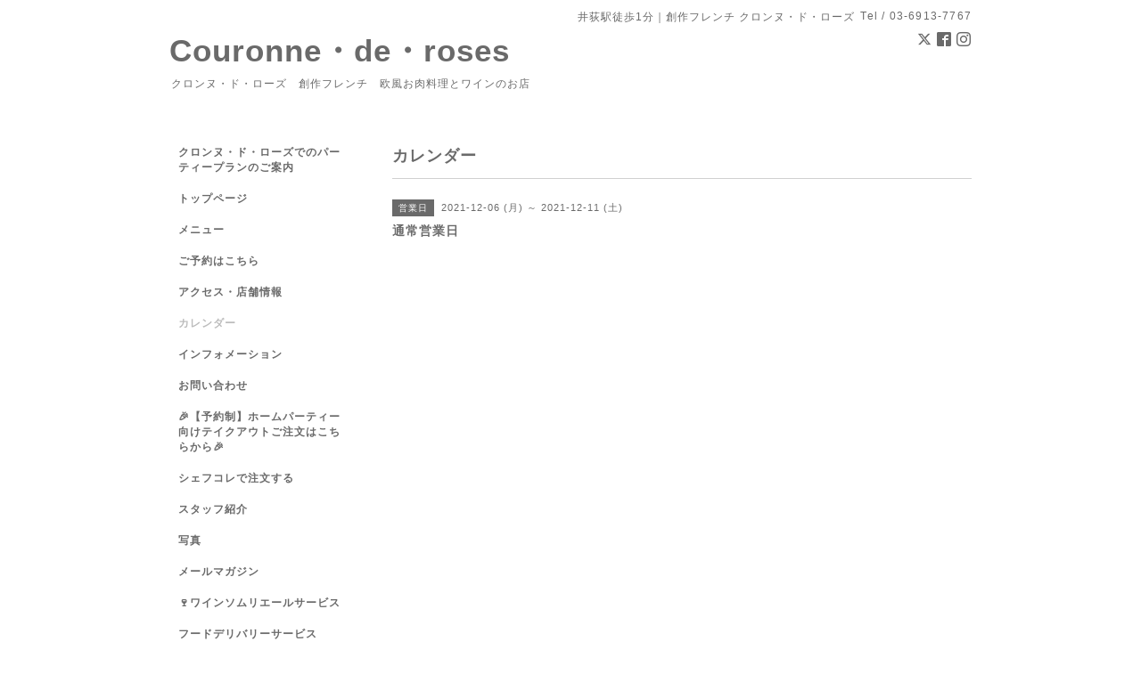

--- FILE ---
content_type: text/html; charset=utf-8
request_url: https://couronnederoses.tokyo/calendar/4187145
body_size: 3783
content:
<!DOCTYPE html PUBLIC "-//W3C//DTD XHTML 1.0 Transitional//EN" "http://www.w3.org/TR/xhtml1/DTD/xhtml1-transitional.dtd">
<html xmlns="http://www.w3.org/1999/xhtml" xml:lang="ja" lang="ja">
<head>
<!-- Simple2: ver.202007290000 -->
<meta http-equiv="content-type" content="text/html; charset=utf-8" />
<title>通常営業日 - Couronne・de・roses</title>
<meta name="viewport" content="width=device-width, initial-scale=1, maximum-scale=1, user-scalable=yes" />
<meta name="keywords" content="西洋料理店　Couronne・de・roses" />
<meta name="description" content="" />
<meta property="og:title" content="Couronne・de・roses" />
<meta property="og:image" content="" />
<meta property="og:site_name" content="Couronne・de・roses" />
<meta http-equiv="content-style-type" content="text/css" />
<meta http-equiv="content-script-type" content="text/javascript" />
<link rel="shortcut icon" href="//cdn.goope.jp/175650/210428223248-60896400eff4a.ico" />
<link rel="alternate" type="application/rss+xml" title="Couronne・de・roses / RSS" href="/feed.rss" />
<style type="text/css" media="all">@import "/style.css?905240-1733044160";</style>
<link rel="stylesheet" href="/css/font-awesome/css/font-awesome.min.css" />
<script type="text/javascript" src="/assets/jquery/jquery-3.5.1.min.js"></script>
<script type="text/javascript" src="/js/tooltip.js"></script>
<script type="text/javascript" src="/assets/responsiveslides/responsiveslides-1.55.min.js"></script>
<script type="text/javascript" src="/assets/colorbox/jquery.colorbox-1.6.4.min.js"></script>
<script src="/js/theme_simple2/init.js"></script>

<script>
  $(function() {
    $('#main').find('.thickbox').not('.js-colorbox-html').colorbox({
      rel: 'thickbox',
      width: '78%',
      maxHeight: '88%',
      previous: '<i class="fa fa-caret-left"></i>',
      next: '<i class="fa fa-caret-right"></i>',
      close: '<i class="fa fa-close"></i>',
      current: ''
    });
  });
</script>

</head>

<body id="calendar">
<div id="wrapper">
<div id="wrapper_inner">

<!-- ヘッダー部分ここから // -->
<div id="header">
<div id="header_inner">


    <div class="shop_title">
      <div class="shop_name shop_name_sp">井荻駅徒歩1分｜創作フレンチ クロンヌ・ド・ローズ</div>
      <div class="shop_rss shop_rss_sp"><a href="/feed.rss"><img src="/img/icon/rss2.png" /></a></div>
      <div class="shop_tel shop_tel_sp">Tel&nbsp;/&nbsp;03-6913-7767</div>
      <div class="header_social_wrap">
        
        <a href="https://twitter.com/Couronnederose1" target="_blank">
          <span class="icon-twitter"></span>
        </a>
        

        
        <a href="https://www.facebook.com/couronnederosesiogi" target="_blank">
          <span class="icon-facebook"></span>
        </a>
        

        
        <a href="https://www.instagram.com/couronne_de_roses_1/" target="_blank">
          <span class="icon-instagram"></span>
        </a>
        
      </div>
    </div>


  <div class="site_title">
    <h1 class="site_logo">
      <a class="shop_sitename" href="https://couronnederoses.tokyo">Couronne・de・roses</a>
    </h1>
    <div class="site_description site_description_smartphone">クロンヌ・ド・ローズ　創作フレンチ　欧風お肉料理とワインのお店</div>
  </div>


</div>
</div>
<!-- // ヘッダー部分ここまで -->


<div id="contents">
<div id="contents_inner">


  <!-- メイン部分ここから -->
  <div id="main">
  <div id="main_inner">

    


    


    


    


    
    <!----------------------------------------------

      ページ：カレンダー

    ---------------------------------------------->
    <h2 class="page_title">カレンダー</h2>

    


    
      <div class="schedule_detail">
        <div>
        <span class="schedule_detail_category">営業日</span>&nbsp; <span class="schedule_detail_date">2021-12-06 (月) ～ 2021-12-11 (土)</span>
        </div>
        <div class="schedule_detail_title">
          通常営業日
        </div>
        <div class="schedule_detail_body wysiwyg">
          
          
          <br class="clear" />
        </div>
      </div>
    

    


    


    


    

    

    

    


    


  </div>
  </div>
  <!-- // メイン部分ここまで -->

</div>
</div>
<!-- // contents -->


<!-- ナビゲーション部分ここから // -->
<div id="navi">
<div id="navi_inner">
  <ul>
    
    <li><a href="/free/party"  class="navi_free free_424616">クロンヌ・ド・ローズでのパーティープランのご案内</a></li>
    
    <li><a href="/"  class="navi_top">トップページ</a></li>
    
    <li><a href="/menu"  class="navi_menu">メニュー</a></li>
    
    <li><a href="/reservation"  class="navi_reservation">ご予約はこちら</a></li>
    
    <li><a href="/about"  class="navi_about">アクセス・店舗情報</a></li>
    
    <li><a href="/calendar"  class="navi_calendar active">カレンダー</a></li>
    
    <li><a href="/info"  class="navi_info">インフォメーション</a></li>
    
    <li><a href="/contact"  class="navi_contact">お問い合わせ</a></li>
    
    <li><a href="/free/partytakeout"  class="navi_free free_481156">🎉【予約制】ホームパーティー向けテイクアウトご注文はこちらから🎉</a></li>
    
    <li><a href="https://www.chef-colle.com/couronnederoses/" target="_blank" class="navi_links links_70116">シェフコレで注文する</a></li>
    
    <li><a href="/staff"  class="navi_staff">スタッフ紹介</a></li>
    
    <li><a href="/photo"  class="navi_photo">写真</a></li>
    
    <li><a href="/pc/melmaga/couronnederoses/?width=550&height=500&inlineId=myOnPageContent&keepThis=true&TB_iframe=true" target="_blank" class="thickbox navi_melmaga">メールマガジン</a></li>
    
    <li><a href="/free/wine"  class="navi_free free_480482">🍷ワインソムリエールサービス</a></li>
    
    <li><a href="/free/delivery"  class="navi_free free_480935">フードデリバリーサービス</a></li>
    
    <li><a href="/free/iogiflamenconight"  class="navi_free free_491866">【12月14日（日）ご予約満席✨】井荻 Flamenco Night💃🏻</a></li>
    
    <li><a href="/free/privacy"  class="navi_free free_401336">プライバシーポリシー</a></li>
    
    <li><a href="/free/dinner"  class="navi_free free_487628">ディナーコースのご案内</a></li>
    
    <li><a href="/free/lunch"  class="navi_free free_487630">ランチタイムのご案内</a></li>
    
  </ul>
  <br class="clear" />
</div>
<!-- ナビゲーションパーツここから // -->
<div id="navi_parts">
<div class="navi_parts_detail">
<a href="https://en-gage.net/couronnederoses_saiyou/?banner=1" target="_blank"><img src="https://en-gage.net/imageFile_new/company/widget_banner_B_sp_320×100.png" alt="engage" border="0"></a> 
</div>
<div class="navi_parts_detail">
<a href="https://www.chef-colle.com/couronnederoses/"><img src="//cdn.goope.jp/175650/250521163648-682d8290d7191.png" alt="ケータリングデリバリー「シェフコレ」" /></a>
</div>
<div class="navi_parts_detail">
<a href="https://lin.ee/ZQ97LqG"><img src="https://scdn.line-apps.com/n/line_add_friends/btn/ja.png" alt="友だち追加" height="36" border="0"width=”80″></a>
</div>
<div class="navi_parts_detail">
<div id="google_translate_element"></div><script type="text/javascript">function googleTranslateElementInit() {new google.translate.TranslateElement({pageLanguage: 'ja', includedLanguages: 'en,es,fr,it,ja,ko,zh-CN,zh-TW', layout: google.translate.TranslateElement.InlineLayout.SIMPLE}, 'google_translate_element');}</script><script type="text/javascript" src="//translate.google.com/translate_a/element.js?cb=googleTranslateElementInit"></script>
</div>
</div>
<div id="social_widgets">
<div id="widget_twitter_follow" class="social_widget">
<div style="text-align:left;padding-bottom:10px;">
<a href="https://twitter.com/Couronnederose1" class="twitter-follow-button" data-show-count="false" data-lang="ja">Follow @Couronnederose1</a>
<script>!function(d,s,id){var js,fjs=d.getElementsByTagName(s)[0];if(!d.getElementById(id)){js=d.createElement(s);js.id=id;js.src="//platform.twitter.com/widgets.js";fjs.parentNode.insertBefore(js,fjs);}}(document,"script","twitter-wjs");</script>
</div>
</div>
<div id="widget_twitter_tweet" class="social_widget">
<div style="text-align:left;padding-bottom:10px;">
<a href="https://twitter.com/share" class="twitter-share-button" data-url="https://couronnederoses.tokyo" data-text="Couronne・de・roses" data-lang="ja">Tweet</a>
<script>!function(d,s,id){var js,fjs=d.getElementsByTagName(s)[0];if(!d.getElementById(id)){js=d.createElement(s);js.id=id;js.src="https://platform.twitter.com/widgets.js";fjs.parentNode.insertBefore(js,fjs);}}(document,"script","twitter-wjs");</script>
</div>
</div>
<div  id="widget_facebook_like" class="social_widget">
<div style="text-align:left;padding-bottom:10px;">
<iframe src="//www.facebook.com/plugins/like.php?href=https%3A%2F%2Fcouronnederoses.tokyo&amp;width&amp;layout=button_count&amp;action=like&amp;show_faces=false&amp;share=true&amp;height=21&amp;appId=837439917751931" scrolling="no" frameborder="0" style="border:none; overflow:hidden; height:21px;" allowTransparency="true"></iframe>
</div>
</div>
<div id="widget_facebook_follow" class="social_widget social_widget_facebook_likebox">
<div style="text-align:left;padding-bottom:10px;">
  <iframe src="https://www.facebook.com/plugins/page.php?href=https%3A%2F%2Fwww.facebook.com%2Fcouronnederosesiogi&tabs&width=340&height=70&small_header=true&adapt_container_width=true&hide_cover=true&show_facepile=false&appId" width="340" height="70" style="border:none;overflow:hidden;width:100%;" scrolling="no" frameborder="0" allowTransparency="true"></iframe>
</div>
</div>

</div>

<!-- // ナビゲーションパーツここまで -->
</div>
<!-- // ナビゲーション部分ここまで -->


<!-- サイドバー部分ここから // -->
<div id="sidebar">
<div id="sidebar_inner">

  <div class="today_area today_area_smartphone">
    <div class="today_title">2026.01.20 Tuesday</div>
    
    <div class="today_schedule">
      <div class="today_schedule_title">
        <a href="/calendar/6518684"> 営業日（ディナータイムのみ</a>
      </div>
      <div class="today_schedule_body">
        
      </div>
       </div>
       
  </div>


  <div class="counter_area counter_area_smartphone">
    <div class="counter_title">カウンター</div>
    <div class="counter_today">
      Today&nbsp;:&nbsp;<span class="num">28</span>
    </div>
    <div class="counter_yesterday">
      Yesterday&nbsp;:&nbsp;<span class="num">384</span>
    </div>
    <div class="counter_total">
      Total&nbsp;:&nbsp;<span class="num">461849</span>
    </div>
  </div>


  <div class="qr_area qr_area_smartphone">
    <div class="qr_title">携帯サイト</div>
    <div class="qr_img"><img src="//r.goope.jp/qr/couronnederoses"width="100" height="100" /></div>
  </div>

  

</div>

</div>
<!-- // サイドバー部分ここまで -->


<!-- フッター部分ここから // -->
<div id="footer">
<div id="footer_inner">

 <div class="shop_title_footer clearfix">
      <div class="shop_info_footer">
        <div class="shop_rss shop_rss_footer shop_rss"><a href="/feed.rss"><img src="/img/icon/rss2.png" /></a></div>
        <div class="shop_name shop_name_footer">井荻駅徒歩1分｜創作フレンチ クロンヌ・ド・ローズ&nbsp; </div>
      </div>
      <div class="shop_tel shop_tel_footer">03-6913-7767</div>
  </div>

  <div class="copy_powered">

  <div class="copyright copyright_smartphone">&copy;2026 <a href="https://couronnederoses.tokyo">井荻駅徒歩1分｜創作フレンチ クロンヌ・ド・ローズ</a>. All Rights Reserved.</div>

  <div class="powered powered_smartphone">Powered by <a href="https://goope.jp/">グーペ</a> / <a href="https://admin.goope.jp/">Admin</a></div>

  </div>

  <br class="clear" />

</div>
</div>
<!-- // フッター部分ここまで -->

</div>
</div>

</body>
</html>
